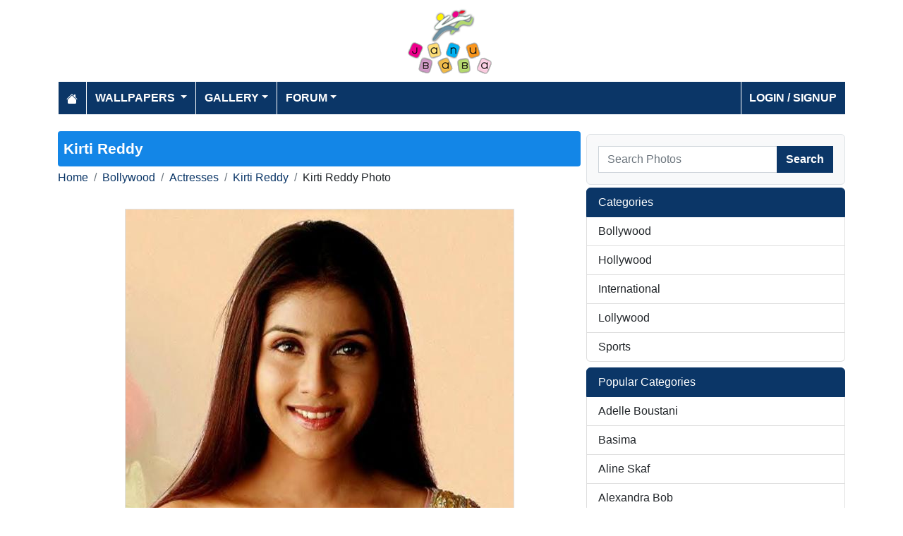

--- FILE ---
content_type: text/html; charset=utf-8
request_url: https://www.janubaba.com/gallery/15544-Kirti-Reddy
body_size: 3862
content:
<!DOCTYPE html>
<html>
<head>
    <meta charset="utf-8" />
    <meta name="viewport" content="width=device-width, initial-scale=1.0" />
    <title>Kirti Reddy photo | Janubaba</title>
    <meta name="description" content="Entertainment and Information portal covering events and entertainment shows happening in Pakistan include photos, videos and wallpapers" />
    <meta name="keywords" content="wallpapers, pakistan, karachi, entertainment, directory, jobs, classifieds, buy n sell, online, model watch, galllery, bollywood, lollywood, hollywood, models" />
    
    
        <meta property="og:image" content="https://www.janubaba.com/gallery/bollywood/actresses/Kirtireddy/Janubaba_24411_KirtiReddywall5_YJSS.jpg" />
        <meta property="og:url" content="https://www.janubaba.com/gallery/15544-Kirti-Reddy" />
    
    
        <link rel="stylesheet" href="/lib/bootstrap/css/bootstrap.css" />
        <link rel="stylesheet" href="/css/site.css" />
        <link rel="stylesheet" href="/themes/Janubaba/site.css" />
    
    


    
    
</head>
<body>
    
<header>
    <div class="container mb-2">
        <div class="row my-2">
            <div class="col-12 text-center"><a href="/"><img src="/themes/janubaba/images/logo.png" class="img-fluidmy-3" width="150" height="100" alt="Logo" /></a></div>

        </div>

        <nav class="navbar navbar-dark navbar-expand-md">
            <button class="navbar-toggler" type="button" data-bs-toggle="collapse" data-bs-target="#navbarCollapse"
                    aria-controls="navbarCollapse" aria-expanded="false" aria-label="Toggle navigation">
                <span class="navbar-toggler-icon"></span>
            </button>
            <div class="collapse navbar-collapse" id="navbarCollapse">
                <ul class="navbar-nav me-auto">
                    <li class="nav-item">
                        <a class="nav-link" href="/">
                            <svg xmlns="http://www.w3.org/2000/svg" width="16" height="16" fill="currentColor" class="bi bi-house-fill" viewBox="0 0 16 16">
                                <path d="M8.707 1.5a1 1 0 0 0-1.414 0L.646 8.146a.5.5 0 0 0 .708.708L8 2.207l6.646 6.647a.5.5 0 0 0 .708-.708L13 5.793V2.5a.5.5 0 0 0-.5-.5h-1a.5.5 0 0 0-.5.5v1.293z"></path>
                                <path d="m8 3.293 6 6V13.5a1.5 1.5 0 0 1-1.5 1.5h-9A1.5 1.5 0 0 1 2 13.5V9.293z"></path>
                            </svg>
                        </a>
                    </li>
                    <li class="nav-item dropdown">
                        <a class="nav-link dropdown-toggle" href="/wallpapers" id="navbarDropdown" role="button"
                           data-bs-toggle="dropdown" aria-haspopup="true" aria-expanded="false">
                            Wallpapers
                        </a>
                        <ul class="dropdown-menu multi-column columns-2" aria-labelledby="navbarDropdown">
                            <li class="row">
                                    <div class="col-sm-6">
                                        <ul class="multi-column-dropdown">
                                                <li><a class="dropdown-item" href="/wallpapers/Aircrafts">Aircrafts</a></li>
                                                <li><a class="dropdown-item" href="/wallpapers/Wallpapers/All-Categories">All Categories</a></li>
                                                <li><a class="dropdown-item" href="/wallpapers/Animals">Animals</a></li>
                                                <li><a class="dropdown-item" href="/wallpapers/Bollywood">Bollywood</a></li>
                                                <li><a class="dropdown-item" href="/wallpapers/Cars">Cars</a></li>
                                                <li><a class="dropdown-item" href="/wallpapers/Cartoons">Cartoons</a></li>
                                                <li><a class="dropdown-item" href="/wallpapers/Couples">Couples</a></li>
                                                <li><a class="dropdown-item" href="/wallpapers/Digital-Art">Digital Art</a></li>
                                                <li><a class="dropdown-item" href="/wallpapers/Funny">Funny</a></li>
                                                <li><a class="dropdown-item" href="/wallpapers/Games">Games</a></li>
                                                <li><a class="dropdown-item" href="/wallpapers/Hollywood">Hollywood</a></li>
                                                <li><a class="dropdown-item" href="/wallpapers/Kids">Kids</a></li>
                                        </ul>
                                    </div>
                                    <div class="col-sm-6">
                                        <ul class="multi-column-dropdown">
                                                <li><a class="dropdown-item" href="/wallpapers/Landscapes">Landscapes</a></li>
                                                <li><a class="dropdown-item" href="/wallpapers/Lollywood">Lollywood</a></li>
                                                <li><a class="dropdown-item" href="/wallpapers/Misc">Misc</a></li>
                                                <li><a class="dropdown-item" href="/wallpapers/Models">Models</a></li>
                                                <li><a class="dropdown-item" href="/wallpapers/Movies">Movies</a></li>
                                                <li><a class="dropdown-item" href="/wallpapers/Personals">Personals</a></li>
                                                <li><a class="dropdown-item" href="/wallpapers/Poetic">Poetic</a></li>
                                                <li><a class="dropdown-item" href="/wallpapers/Ships">Ships</a></li>
                                                <li><a class="dropdown-item" href="/wallpapers/Special">Special</a></li>
                                                <li><a class="dropdown-item" href="/wallpapers/Sports">Sports</a></li>
                                                <li><a class="dropdown-item" href="/wallpapers/Wallpapers">Wallpapers</a></li>
                                        </ul>
                                    </div>
                            </li>
                        </ul>
                    </li>
                    <li class="nav-item dropdown">
                        <a class="nav-link dropdown-toggle" href="/gallery" id="navbarDropdown" role="button" data-bs-toggle="dropdown" aria-haspopup="true" aria-expanded="false">Gallery</a>
                        <ul class="dropdown-menu multi-column columns-2" aria-labelledby="navbarDropdown">
                            <li class="row">
                                    <div class="col-sm-6">
                                        <ul class="multi-column-dropdown">
                                                <li><a class="dropdown-item" href="/gallery/Bollywood">Bollywood</a></li>
                                                <li><a class="dropdown-item" href="/gallery/Hollywood">Hollywood</a></li>
                                                <li><a class="dropdown-item" href="/gallery/International">International</a></li>
                                        </ul>
                                    </div>
                                    <div class="col-sm-6">
                                        <ul class="multi-column-dropdown">
                                                <li><a class="dropdown-item" href="/gallery/Lollywood">Lollywood</a></li>
                                                <li><a class="dropdown-item" href="/gallery/Sports">Sports</a></li>
                                        </ul>
                                    </div>
                            </li>
                        </ul>
                    </li>
                    <li class="nav-item dropdown">
                        <a class="nav-link dropdown-toggle" href="/forum" id="navbarDropdown" role="button" data-bs-toggle="dropdown" aria-haspopup="true" aria-expanded="false">Forum</a>
                        <ul class="dropdown-menu multi-column columns-2" aria-labelledby="navbarDropdown" style="min-width: 500px;">
                            <li class="row">
                                    <div class="col-sm-6">
                                        <ul class="multi-column-dropdown">
                                                <li><a class="dropdown-item overflow-hidden" href="/forum/topics/7-Introductions">Introductions</a></li>
                                                <li><a class="dropdown-item overflow-hidden" href="/forum/topics/5-Freedom-of-Speech">Freedom of Speech</a></li>
                                                <li><a class="dropdown-item overflow-hidden" href="/forum/topics/12-Religion">Religion</a></li>
                                                <li><a class="dropdown-item overflow-hidden" href="/forum/topics/19-Songs-and-Lyrics-Talk">Songs and Lyrics Talk</a></li>
                                                <li><a class="dropdown-item overflow-hidden" href="/forum/topics/13-Professions-/-Education">Professions / Education</a></li>
                                                <li><a class="dropdown-item overflow-hidden" href="/forum/topics/8-Poetry-Cafe-URDU">Poetry Cafe (URDU)</a></li>
                                                <li><a class="dropdown-item overflow-hidden" href="/forum/topics/9-Sentiments">Sentiments</a></li>
                                                <li><a class="dropdown-item overflow-hidden" href="/forum/topics/4-Rendezvous-aka-Request-service-center-Help-Desk">Rendezvous (aka Request, service center, Help Desk)</a></li>
                                                <li><a class="dropdown-item overflow-hidden" href="/forum/topics/18-Teen-Talk">Teen Talk</a></li>
                                                <li><a class="dropdown-item overflow-hidden" href="/forum/topics/22-Idiotic-Topics-Trash-Bin">Idiotic Topics (Trash Bin) </a></li>
                                                <li><a class="dropdown-item overflow-hidden" href="/forum/topics/23-Poetry-Cafe-English">Poetry Cafe (English)</a></li>
                                                <li><a class="dropdown-item overflow-hidden" href="/forum/topics/25-JB-SOCIAL-CLUB">JB SOCIAL CLUB</a></li>
                                                <li><a class="dropdown-item overflow-hidden" href="/forum/topics/10-Love-and-Romance">Love and Romance</a></li>
                                        </ul>
                                    </div>
                                    <div class="col-sm-6">
                                        <ul class="multi-column-dropdown">
                                                <li><a class="dropdown-item overflow-hidden" href="/forum/topics/15-Serious-Corner">Serious Corner</a></li>
                                                <li><a class="dropdown-item overflow-hidden" href="/forum/topics/17-Road-Trips-/-OffRoad-/-Vacations">Road Trips / OffRoad / Vacations</a></li>
                                                <li><a class="dropdown-item overflow-hidden" href="/forum/topics/20-Sports-Talk">Sports Talk</a></li>
                                                <li><a class="dropdown-item overflow-hidden" href="/forum/topics/2-Bollywood">Bollywood</a></li>
                                                <li><a class="dropdown-item overflow-hidden" href="/forum/topics/26-Trash-Bin">Trash Bin</a></li>
                                                <li><a class="dropdown-item overflow-hidden" href="/forum/topics/11-ForeignWood">ForeignWood</a></li>
                                                <li><a class="dropdown-item overflow-hidden" href="/forum/topics/21-Cool/-Classic/-Amazing/-Artistic-Pictures">Cool/ Classic/ Amazing/ Artistic Pictures</a></li>
                                                <li><a class="dropdown-item overflow-hidden" href="/forum/topics/14-Gaming-Zone">Gaming Zone</a></li>
                                                <li><a class="dropdown-item overflow-hidden" href="/forum/topics/6-Funny-Phix-/JOKES/Topics-Box">Funny Phix!/JOKES/Topics Box</a></li>
                                                <li><a class="dropdown-item overflow-hidden" href="/forum/topics/1-Lollywood">Lollywood</a></li>
                                                <li><a class="dropdown-item overflow-hidden" href="/forum/topics/24-JB-IT-Solutions">JB IT Solutions</a></li>
                                                <li><a class="dropdown-item overflow-hidden" href="/forum/topics/3-Advertisment">Advertisment</a></li>
                                        </ul>
                                    </div>
                            </li>
                        </ul>
                    </li>

                </ul>
                <ul class="navbar-nav">
                        <li class="nav-item">
                            <a class="nav-link" aria-current="page" href="/account/login">Login / Signup</a>
                        </li>

                </ul>

            </div>
        </nav>
    </div>
</header>
    
<div class="container my-4">
    <div class="row g-2">
        <div class="col-lg-8 order-lg-12">
            <h1 class="text-white rounded-1">Kirti Reddy</h1>
            <div class="my-1">
                <nav aria-label="breadcrumb">
<ol class="breadcrumb">
<li class="breadcrumb-item"><a href="/"> Home</a></li>
<li class="breadcrumb-item"><a href="/gallery/Bollywood"> Bollywood </a></li>
<li class="breadcrumb-item"><a href="/gallery/Bollywood/Actresses"> Actresses </a></li>
<li class="breadcrumb-item"><a href="/gallery/Bollywood/Actresses/Kirti-Reddy"> Kirti Reddy </a></li>
<li class="breadcrumb-item">Kirti Reddy Photo</li>
</ol>
</nav>


            </div>
            <div class="row">
                <div class="col-md-12">
                    <img src="/gallery/bollywood/actresses/Kirtireddy/Janubaba_24411_KirtiReddywall5_YJSS.jpg" alt="Kirti Reddy" class="mx-auto d-block my-3 img-fluid border" />
                <div class="fs-7 mb-3 bg-dark p-2 rounded-1 text-white-50 text-center">Uploaded on Sep 12, 2004 | Views: 4369 | Uploaded By: wafakadard</div>
                </div>
            </div>

            
            <h2 class="bg-primary p-2 text-white rounded-1">More Kirti Reddy Photos</h2>
                <div class="row">
                        <div class="col-md-3 col-6 mb-3">
                            <div class="card h-100">
    <a href="/gallery/15550-Kirti-Reddy"><img class="card-img-top img-fluid" src="/gallery/bollywood/actresses/Kirtireddy/tn_Janubaba_24422_untitled2_VLK3.jpg" alt="Kirti Reddy"></a>
    <div class="card-body">
        <h5 class="card-title fs-7"><a href="/gallery/15550-Kirti-Reddy">Kirti Reddy</a></h5>
    </div>
</div>
                        </div>
                        <div class="col-md-3 col-6 mb-3">
                            <div class="card h-100">
    <a href="/gallery/15549-Kirti-Reddy"><img class="card-img-top img-fluid" src="/gallery/bollywood/actresses/Kirtireddy/tn_Janubaba_24421_kee16a_IKPX.jpg" alt="Kirti Reddy"></a>
    <div class="card-body">
        <h5 class="card-title fs-7"><a href="/gallery/15549-Kirti-Reddy">Kirti Reddy</a></h5>
    </div>
</div>
                        </div>
                        <div class="col-md-3 col-6 mb-3">
                            <div class="card h-100">
    <a href="/gallery/15548-Kirti-Reddy"><img class="card-img-top img-fluid" src="/gallery/bollywood/actresses/Kirtireddy/tn_Janubaba_24420_untitled_KXPE.jpg" alt="Kirti Reddy"></a>
    <div class="card-body">
        <h5 class="card-title fs-7"><a href="/gallery/15548-Kirti-Reddy">Kirti Reddy</a></h5>
    </div>
</div>
                        </div>
                        <div class="col-md-3 col-6 mb-3">
                            <div class="card h-100">
    <a href="/gallery/15547-Kirti-Reddy"><img class="card-img-top img-fluid" src="/gallery/bollywood/actresses/Kirtireddy/tn_Janubaba_24418_keerti02_WCNM.jpg" alt="Kirti Reddy"></a>
    <div class="card-body">
        <h5 class="card-title fs-7"><a href="/gallery/15547-Kirti-Reddy">Kirti Reddy</a></h5>
    </div>
</div>
                        </div>
                        <div class="col-md-3 col-6 mb-3">
                            <div class="card h-100">
    <a href="/gallery/15546-Kirti-Reddy"><img class="card-img-top img-fluid" src="/gallery/bollywood/actresses/Kirtireddy/tn_Janubaba_24414_22_1NSY.jpg" alt="Kirti Reddy"></a>
    <div class="card-body">
        <h5 class="card-title fs-7"><a href="/gallery/15546-Kirti-Reddy">Kirti Reddy</a></h5>
    </div>
</div>
                        </div>
                        <div class="col-md-3 col-6 mb-3">
                            <div class="card h-100">
    <a href="/gallery/15545-Kirti-Reddy"><img class="card-img-top img-fluid" src="/gallery/bollywood/actresses/Kirtireddy/tn_Janubaba_24412_KirtiReddywall6_DE8Q.jpg" alt="Kirti Reddy"></a>
    <div class="card-body">
        <h5 class="card-title fs-7"><a href="/gallery/15545-Kirti-Reddy">Kirti Reddy</a></h5>
    </div>
</div>
                        </div>
                        <div class="col-md-3 col-6 mb-3">
                            <div class="card h-100">
    <a href="/gallery/15544-Kirti-Reddy"><img class="card-img-top img-fluid" src="/gallery/bollywood/actresses/Kirtireddy/tn_Janubaba_24411_KirtiReddywall5_YJSS.jpg" alt="Kirti Reddy"></a>
    <div class="card-body">
        <h5 class="card-title fs-7"><a href="/gallery/15544-Kirti-Reddy">Kirti Reddy</a></h5>
    </div>
</div>
                        </div>
                        <div class="col-md-3 col-6 mb-3">
                            <div class="card h-100">
    <a href="/gallery/15543-Kirti-Reddy"><img class="card-img-top img-fluid" src="/gallery/bollywood/actresses/Kirtireddy/tn_Janubaba_24409_KirtiReddywall4_X5TQ.jpg" alt="Kirti Reddy"></a>
    <div class="card-body">
        <h5 class="card-title fs-7"><a href="/gallery/15543-Kirti-Reddy">Kirti Reddy</a></h5>
    </div>
</div>
                        </div>
                        <div class="col-md-3 col-6 mb-3">
                            <div class="card h-100">
    <a href="/gallery/15542-Kirti-Reddy"><img class="card-img-top img-fluid" src="/gallery/bollywood/actresses/Kirtireddy/tn_Janubaba_24408_kr01_E84W.jpg" alt="Kirti Reddy"></a>
    <div class="card-body">
        <h5 class="card-title fs-7"><a href="/gallery/15542-Kirti-Reddy">Kirti Reddy</a></h5>
    </div>
</div>
                        </div>
                        <div class="col-md-3 col-6 mb-3">
                            <div class="card h-100">
    <a href="/gallery/15541-Kirti-Reddy"><img class="card-img-top img-fluid" src="/gallery/bollywood/actresses/Kirtireddy/tn_Janubaba_24404_1610825744_9L5F.jpg" alt="Kirti Reddy"></a>
    <div class="card-body">
        <h5 class="card-title fs-7"><a href="/gallery/15541-Kirti-Reddy">Kirti Reddy</a></h5>
    </div>
</div>
                        </div>
                        <div class="col-md-3 col-6 mb-3">
                            <div class="card h-100">
    <a href="/gallery/15540-Kirti-Reddy"><img class="card-img-top img-fluid" src="/gallery/bollywood/actresses/Kirtireddy/tn_Janubaba_24388_1879244826_1SO3.jpg" alt=" Kirti Reddy"></a>
    <div class="card-body">
        <h5 class="card-title fs-7"><a href="/gallery/15540-Kirti-Reddy"> Kirti Reddy</a></h5>
    </div>
</div>
                        </div>
                        <div class="col-md-3 col-6 mb-3">
                            <div class="card h-100">
    <a href="/gallery/15539-Kirti-Reddy"><img class="card-img-top img-fluid" src="/gallery/bollywood/actresses/Kirtireddy/tn_Janubaba_24387_1677926424_XZWI.jpg" alt=" Kirti Reddy"></a>
    <div class="card-body">
        <h5 class="card-title fs-7"><a href="/gallery/15539-Kirti-Reddy"> Kirti Reddy</a></h5>
    </div>
</div>
                        </div>
                </div>
        <div class="d-inline-grid text-end">
            <a href="/Bollywood/Actresses/Kirti-Reddy" class="btn btn-primary">more Kirti Reddy gallery</a>
        </div>
            
            

        </div>
        <div class="col-lg-4 order-lg-1">
            
            <div class="my-1"></div>
            <div class="border rounded-2 p-3 bg-light bg-gradient">
    <form class="w-100 m-0" action="/gallery/search" method="post">
        <div class="input-group">
            <input type="text" class="form-control" placeholder="Search Photos" aria-label="Search Photos" aria-describedby="button-addon2" name="search">
            <div class="input-group-append">
                <button class="btn btn-primary" type="submit" id="button-addon2" name="btnSearch" value="1">Search</button>
            </div>


        </div>
        
    </form>
</div>

            <div class="my-1"></div>
            <div class="list-group">
    <li class="list-group-item active" aria-current="true">Categories</li>
        <a href="/gallery/Bollywood" class="list-group-item list-group-item-action">Bollywood</a>
        <a href="/gallery/Hollywood" class="list-group-item list-group-item-action">Hollywood</a>
        <a href="/gallery/International" class="list-group-item list-group-item-action">International</a>
        <a href="/gallery/Lollywood" class="list-group-item list-group-item-action">Lollywood</a>
        <a href="/gallery/Sports" class="list-group-item list-group-item-action">Sports</a>
</div>
            <div class="my-2"></div>
            <div class="list-group mb-2">
    <li class="list-group-item active" aria-current="true">Popular Categories</li>
        <a href="/gallery/International/Middle-East/Adelle-Boustani" class="list-group-item list-group-item-action">Adelle Boustani</a>
        <a href="/gallery/International/Middle-East/Basima" class="list-group-item list-group-item-action">Basima</a>
        <a href="/gallery/International/Middle-East/Aline-Skaf" class="list-group-item list-group-item-action">Aline Skaf</a>
        <a href="/gallery/International/Middle-East/Alexandra-Bob" class="list-group-item list-group-item-action">Alexandra Bob</a>
        <a href="/gallery/International/Middle-East/Carol-Francis" class="list-group-item list-group-item-action">Carol Francis</a>
        <a href="/gallery/International/Middle-East/Alina-Sarkisian" class="list-group-item list-group-item-action">Alina Sarkisian</a>
        <a href="/gallery/International/Middle-East/Alisa" class="list-group-item list-group-item-action">Alisa</a>
        <a href="/gallery/International/Middle-East/Others" class="list-group-item list-group-item-action">Others</a>
        <a href="/gallery/Hollywood/Actors/Adam-Sandler" class="list-group-item list-group-item-action">Adam Sandler</a>
        <a href="/gallery/Hollywood/Singers/Ashlee-Simpson" class="list-group-item list-group-item-action">Ashlee Simpson</a>
        <a href="/gallery/Hollywood/Singers/Bryan-Adams" class="list-group-item list-group-item-action">Bryan Adams</a>
        <a href="/gallery/Hollywood/Singers/Bon-Jovi" class="list-group-item list-group-item-action">Bon Jovi</a>
        <a href="/gallery/Hollywood/Singers/Backstreet-Boys" class="list-group-item list-group-item-action">Backstreet Boys</a>
        <a href="/gallery/Hollywood/Singers/Britney-Spears" class="list-group-item list-group-item-action">Britney Spears</a>
        <a href="/gallery/Hollywood/Singers/Destinys-Child" class="list-group-item list-group-item-action">Destinys Child</a>
</div>
            <div class="my-2"></div>
        </div>

    </div>


</div>

    <footer>

    <div class="bg-dark1 py-2">
        <div class="container">
            <div class="d-flex justify-content-between align-items-center">
                <div> Copyright © 2026 Janubaba.com. All rights reserved.</div>
                <div>
                        <a href="/contactus">Contact Us</a>



                </div>
            </div>

        </div>

    </div>

</footer>
    
    
        <script src="/lib/bootstrap/js/bootstrap.bundle.js"></script>
        <script src="/lib/vanilla-lazyload/dist/lazyload.js"></script>
        <script src="/js/site.js"></script>
    
    

        

    <!-- Default Statcounter code for Janubaba.com
http://www.janubaba.com -->
<script type="text/javascript">
var sc_project=10501299; 
var sc_invisible=1; 
var sc_security="dad8c239"; 
</script>
<script type="text/javascript"
src="https://www.statcounter.com/counter/counter.js"
async></script>
<noscript><div class="statcounter"><a title="real time web
analytics" href="https://statcounter.com/"
target="_blank"><img class="statcounter"
src="https://c.statcounter.com/10501299/0/dad8c239/1/"
alt="real time web analytics"
referrerPolicy="no-referrer-when-downgrade"></a></div></noscript>
<!-- End of Statcounter Code -->
    <div class="overlayLoader"></div>
    <div id="ajaxResult"></div>
        
<script defer src="https://static.cloudflareinsights.com/beacon.min.js/vcd15cbe7772f49c399c6a5babf22c1241717689176015" integrity="sha512-ZpsOmlRQV6y907TI0dKBHq9Md29nnaEIPlkf84rnaERnq6zvWvPUqr2ft8M1aS28oN72PdrCzSjY4U6VaAw1EQ==" data-cf-beacon='{"version":"2024.11.0","token":"d98ecd330dc34a83a222968e2d3361e9","r":1,"server_timing":{"name":{"cfCacheStatus":true,"cfEdge":true,"cfExtPri":true,"cfL4":true,"cfOrigin":true,"cfSpeedBrain":true},"location_startswith":null}}' crossorigin="anonymous"></script>
</body>
</html>